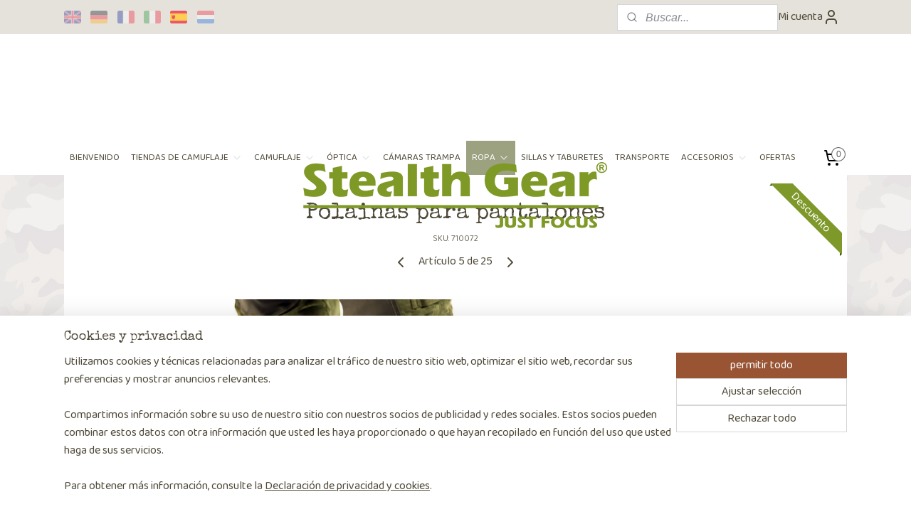

--- FILE ---
content_type: text/html; charset=UTF-8
request_url: https://www.stealth-gear.es/a-85076759/ropa-de-exterior/polainas-para-pantalones/
body_size: 21276
content:
<!DOCTYPE html>
<!--[if lt IE 7]>
<html lang="es"
      class="no-js lt-ie9 lt-ie8 lt-ie7 secure"> <![endif]-->
<!--[if IE 7]>
<html lang="es"
      class="no-js lt-ie9 lt-ie8 is-ie7 secure"> <![endif]-->
<!--[if IE 8]>
<html lang="es"
      class="no-js lt-ie9 is-ie8 secure"> <![endif]-->
<!--[if gt IE 8]><!-->
<html lang="es" class="no-js secure">
<!--<![endif]-->
<head prefix="og: http://ogp.me/ns#">
    <meta http-equiv="Content-Type" content="text/html; charset=UTF-8"/>

    <title>Polainas para pantalones | ROPA DE EXTERIOR | Stealth-Gear</title>
    <meta name="robots" content="noarchive"/>
    <meta name="robots" content="index,follow,noodp,noydir"/>
    
    <meta name="verify-v1" content="yOQkdYx0VdhmwBFPGAUwvy-6n1HGfHfj2y4KBI_Wl38"/>
        <meta name="google-site-verification" content="yOQkdYx0VdhmwBFPGAUwvy-6n1HGfHfj2y4KBI_Wl38"/>
    <meta name="viewport" content="width=device-width, initial-scale=1.0"/>
    <meta name="revisit-after" content="1 days"/>
    <meta name="generator" content="Mijnwebwinkel"/>
    <meta name="web_author" content="https://www.myonlinestore.com/"/>

    

    <meta property="og:site_name" content="Stealth-Gear"/>

        <meta property="og:title" content="Polainas para pantalones"/>
    <meta property="og:description" content="Polainas para pantalones Estas polainas Stealth Gear son ajustables en longitud: Cortas para botas de monta&amp;ntilde;a y m&amp;aacute;s largas para botas de goma, por ejemplo. Las Extreme Gaiters son ideales para muchos tipos de actividades al aire libre, como la fotograf&amp;iacute;a urbana y de naturaleza."/>
    <meta property="og:type" content="product"/>
    <meta property="og:image" content="https://cdn.myonlinestore.eu/16d2824b-b788-480a-be73-b4581d527592/image/cache/article/81828ac1079b6c8bbc18cb9f9f2ac77a2adc48b8.jpg"/>
        <meta property="og:image" content="https://cdn.myonlinestore.eu/16d2824b-b788-480a-be73-b4581d527592/image/cache/article/80cc09ea326dace69840c94c9962fc5af7399028.jpg"/>
        <meta property="og:image" content="https://cdn.myonlinestore.eu/16d2824b-b788-480a-be73-b4581d527592/image/cache/article/9c978831ffcc7871f272b1c0d2449ed161c5e071.jpg"/>
        <meta property="og:url" content="https://www.stealth-gear.es/a-85068095/ropa/polainas-para-pantalones/"/>

    <link rel="preload" as="style" href="https://static.myonlinestore.eu/assets/../js/fancybox/jquery.fancybox.css?20260119210819"
          onload="this.onload=null;this.rel='stylesheet'">
    <noscript>
        <link rel="stylesheet" href="https://static.myonlinestore.eu/assets/../js/fancybox/jquery.fancybox.css?20260119210819">
    </noscript>

    <link rel="stylesheet" type="text/css" href="https://asset.myonlinestore.eu/8cMBpxmEb3gRVbRftd1HxdV1WO6qlUv.css"/>

    <link rel="preload" as="style" href="https://static.myonlinestore.eu/assets/../fonts/fontawesome-6.4.2/css/fontawesome.min.css?20260119210819"
          onload="this.onload=null;this.rel='stylesheet'">
    <link rel="preload" as="style" href="https://static.myonlinestore.eu/assets/../fonts/fontawesome-6.4.2/css/solid.min.css?20260119210819"
          onload="this.onload=null;this.rel='stylesheet'">
    <link rel="preload" as="style" href="https://static.myonlinestore.eu/assets/../fonts/fontawesome-6.4.2/css/brands.min.css?20260119210819"
          onload="this.onload=null;this.rel='stylesheet'">
    <link rel="preload" as="style" href="https://static.myonlinestore.eu/assets/../fonts/fontawesome-6.4.2/css/v4-shims.min.css?20260119210819"
          onload="this.onload=null;this.rel='stylesheet'">
    <noscript>
        <link rel="stylesheet" href="https://static.myonlinestore.eu/assets/../fonts/font-awesome-4.1.0/css/font-awesome.4.1.0.min.css?20260119210819">
    </noscript>

    <link rel="preconnect" href="https://static.myonlinestore.eu/" crossorigin />
    <link rel="dns-prefetch" href="https://static.myonlinestore.eu/" />
    <link rel="preconnect" href="https://cdn.myonlinestore.eu" crossorigin />
    <link rel="dns-prefetch" href="https://cdn.myonlinestore.eu" />

    <script type="text/javascript" src="https://static.myonlinestore.eu/assets/../js/modernizr.js?20260119210819"></script>
        
    <link rel="canonical" href="https://www.stealth-gear.es/a-85068095/ropa/polainas-para-pantalones/"/>
    <link rel="icon" type="image/png" href="https://cdn.myonlinestore.eu/16d2824b-b788-480a-be73-b4581d527592/favicon-16x16.png?t=1768906879"
              sizes="16x16"/>
    <link rel="icon" type="image/png" href="https://cdn.myonlinestore.eu/16d2824b-b788-480a-be73-b4581d527592/favicon-32x32.png?t=1768906879"
              sizes="32x32"/>
    <link rel="icon" type="image/png" href="https://cdn.myonlinestore.eu/16d2824b-b788-480a-be73-b4581d527592/favicon-96x96.png?t=1768906879"
              sizes="96x96"/>
    <script>
        var _rollbarConfig = {
        accessToken: 'd57a2075769e4401ab611d78421f1c89',
        captureUncaught: false,
        captureUnhandledRejections: false,
        verbose: false,
        payload: {
            environment: 'prod',
            person: {
                id: 536708,
            },
            ignoredMessages: [
                'request aborted',
                'network error',
                'timeout'
            ]
        },
        reportLevel: 'error'
    };
    // Rollbar Snippet
    !function(r){var e={};function o(n){if(e[n])return e[n].exports;var t=e[n]={i:n,l:!1,exports:{}};return r[n].call(t.exports,t,t.exports,o),t.l=!0,t.exports}o.m=r,o.c=e,o.d=function(r,e,n){o.o(r,e)||Object.defineProperty(r,e,{enumerable:!0,get:n})},o.r=function(r){"undefined"!=typeof Symbol&&Symbol.toStringTag&&Object.defineProperty(r,Symbol.toStringTag,{value:"Module"}),Object.defineProperty(r,"__esModule",{value:!0})},o.t=function(r,e){if(1&e&&(r=o(r)),8&e)return r;if(4&e&&"object"==typeof r&&r&&r.__esModule)return r;var n=Object.create(null);if(o.r(n),Object.defineProperty(n,"default",{enumerable:!0,value:r}),2&e&&"string"!=typeof r)for(var t in r)o.d(n,t,function(e){return r[e]}.bind(null,t));return n},o.n=function(r){var e=r&&r.__esModule?function(){return r.default}:function(){return r};return o.d(e,"a",e),e},o.o=function(r,e){return Object.prototype.hasOwnProperty.call(r,e)},o.p="",o(o.s=0)}([function(r,e,o){var n=o(1),t=o(4);_rollbarConfig=_rollbarConfig||{},_rollbarConfig.rollbarJsUrl=_rollbarConfig.rollbarJsUrl||"https://cdnjs.cloudflare.com/ajax/libs/rollbar.js/2.14.4/rollbar.min.js",_rollbarConfig.async=void 0===_rollbarConfig.async||_rollbarConfig.async;var a=n.setupShim(window,_rollbarConfig),l=t(_rollbarConfig);window.rollbar=n.Rollbar,a.loadFull(window,document,!_rollbarConfig.async,_rollbarConfig,l)},function(r,e,o){var n=o(2);function t(r){return function(){try{return r.apply(this,arguments)}catch(r){try{console.error("[Rollbar]: Internal error",r)}catch(r){}}}}var a=0;function l(r,e){this.options=r,this._rollbarOldOnError=null;var o=a++;this.shimId=function(){return o},"undefined"!=typeof window&&window._rollbarShims&&(window._rollbarShims[o]={handler:e,messages:[]})}var i=o(3),s=function(r,e){return new l(r,e)},d=function(r){return new i(s,r)};function c(r){return t(function(){var e=Array.prototype.slice.call(arguments,0),o={shim:this,method:r,args:e,ts:new Date};window._rollbarShims[this.shimId()].messages.push(o)})}l.prototype.loadFull=function(r,e,o,n,a){var l=!1,i=e.createElement("script"),s=e.getElementsByTagName("script")[0],d=s.parentNode;i.crossOrigin="",i.src=n.rollbarJsUrl,o||(i.async=!0),i.onload=i.onreadystatechange=t(function(){if(!(l||this.readyState&&"loaded"!==this.readyState&&"complete"!==this.readyState)){i.onload=i.onreadystatechange=null;try{d.removeChild(i)}catch(r){}l=!0,function(){var e;if(void 0===r._rollbarDidLoad){e=new Error("rollbar.js did not load");for(var o,n,t,l,i=0;o=r._rollbarShims[i++];)for(o=o.messages||[];n=o.shift();)for(t=n.args||[],i=0;i<t.length;++i)if("function"==typeof(l=t[i])){l(e);break}}"function"==typeof a&&a(e)}()}}),d.insertBefore(i,s)},l.prototype.wrap=function(r,e,o){try{var n;if(n="function"==typeof e?e:function(){return e||{}},"function"!=typeof r)return r;if(r._isWrap)return r;if(!r._rollbar_wrapped&&(r._rollbar_wrapped=function(){o&&"function"==typeof o&&o.apply(this,arguments);try{return r.apply(this,arguments)}catch(o){var e=o;throw e&&("string"==typeof e&&(e=new String(e)),e._rollbarContext=n()||{},e._rollbarContext._wrappedSource=r.toString(),window._rollbarWrappedError=e),e}},r._rollbar_wrapped._isWrap=!0,r.hasOwnProperty))for(var t in r)r.hasOwnProperty(t)&&(r._rollbar_wrapped[t]=r[t]);return r._rollbar_wrapped}catch(e){return r}};for(var p="log,debug,info,warn,warning,error,critical,global,configure,handleUncaughtException,handleAnonymousErrors,handleUnhandledRejection,captureEvent,captureDomContentLoaded,captureLoad".split(","),u=0;u<p.length;++u)l.prototype[p[u]]=c(p[u]);r.exports={setupShim:function(r,e){if(r){var o=e.globalAlias||"Rollbar";if("object"==typeof r[o])return r[o];r._rollbarShims={},r._rollbarWrappedError=null;var a=new d(e);return t(function(){e.captureUncaught&&(a._rollbarOldOnError=r.onerror,n.captureUncaughtExceptions(r,a,!0),e.wrapGlobalEventHandlers&&n.wrapGlobals(r,a,!0)),e.captureUnhandledRejections&&n.captureUnhandledRejections(r,a,!0);var t=e.autoInstrument;return!1!==e.enabled&&(void 0===t||!0===t||"object"==typeof t&&t.network)&&r.addEventListener&&(r.addEventListener("load",a.captureLoad.bind(a)),r.addEventListener("DOMContentLoaded",a.captureDomContentLoaded.bind(a))),r[o]=a,a})()}},Rollbar:d}},function(r,e){function o(r,e,o){if(e.hasOwnProperty&&e.hasOwnProperty("addEventListener")){for(var n=e.addEventListener;n._rollbarOldAdd&&n.belongsToShim;)n=n._rollbarOldAdd;var t=function(e,o,t){n.call(this,e,r.wrap(o),t)};t._rollbarOldAdd=n,t.belongsToShim=o,e.addEventListener=t;for(var a=e.removeEventListener;a._rollbarOldRemove&&a.belongsToShim;)a=a._rollbarOldRemove;var l=function(r,e,o){a.call(this,r,e&&e._rollbar_wrapped||e,o)};l._rollbarOldRemove=a,l.belongsToShim=o,e.removeEventListener=l}}r.exports={captureUncaughtExceptions:function(r,e,o){if(r){var n;if("function"==typeof e._rollbarOldOnError)n=e._rollbarOldOnError;else if(r.onerror){for(n=r.onerror;n._rollbarOldOnError;)n=n._rollbarOldOnError;e._rollbarOldOnError=n}e.handleAnonymousErrors();var t=function(){var o=Array.prototype.slice.call(arguments,0);!function(r,e,o,n){r._rollbarWrappedError&&(n[4]||(n[4]=r._rollbarWrappedError),n[5]||(n[5]=r._rollbarWrappedError._rollbarContext),r._rollbarWrappedError=null);var t=e.handleUncaughtException.apply(e,n);o&&o.apply(r,n),"anonymous"===t&&(e.anonymousErrorsPending+=1)}(r,e,n,o)};o&&(t._rollbarOldOnError=n),r.onerror=t}},captureUnhandledRejections:function(r,e,o){if(r){"function"==typeof r._rollbarURH&&r._rollbarURH.belongsToShim&&r.removeEventListener("unhandledrejection",r._rollbarURH);var n=function(r){var o,n,t;try{o=r.reason}catch(r){o=void 0}try{n=r.promise}catch(r){n="[unhandledrejection] error getting `promise` from event"}try{t=r.detail,!o&&t&&(o=t.reason,n=t.promise)}catch(r){}o||(o="[unhandledrejection] error getting `reason` from event"),e&&e.handleUnhandledRejection&&e.handleUnhandledRejection(o,n)};n.belongsToShim=o,r._rollbarURH=n,r.addEventListener("unhandledrejection",n)}},wrapGlobals:function(r,e,n){if(r){var t,a,l="EventTarget,Window,Node,ApplicationCache,AudioTrackList,ChannelMergerNode,CryptoOperation,EventSource,FileReader,HTMLUnknownElement,IDBDatabase,IDBRequest,IDBTransaction,KeyOperation,MediaController,MessagePort,ModalWindow,Notification,SVGElementInstance,Screen,TextTrack,TextTrackCue,TextTrackList,WebSocket,WebSocketWorker,Worker,XMLHttpRequest,XMLHttpRequestEventTarget,XMLHttpRequestUpload".split(",");for(t=0;t<l.length;++t)r[a=l[t]]&&r[a].prototype&&o(e,r[a].prototype,n)}}}},function(r,e){function o(r,e){this.impl=r(e,this),this.options=e,function(r){for(var e=function(r){return function(){var e=Array.prototype.slice.call(arguments,0);if(this.impl[r])return this.impl[r].apply(this.impl,e)}},o="log,debug,info,warn,warning,error,critical,global,configure,handleUncaughtException,handleAnonymousErrors,handleUnhandledRejection,_createItem,wrap,loadFull,shimId,captureEvent,captureDomContentLoaded,captureLoad".split(","),n=0;n<o.length;n++)r[o[n]]=e(o[n])}(o.prototype)}o.prototype._swapAndProcessMessages=function(r,e){var o,n,t;for(this.impl=r(this.options);o=e.shift();)n=o.method,t=o.args,this[n]&&"function"==typeof this[n]&&("captureDomContentLoaded"===n||"captureLoad"===n?this[n].apply(this,[t[0],o.ts]):this[n].apply(this,t));return this},r.exports=o},function(r,e){r.exports=function(r){return function(e){if(!e&&!window._rollbarInitialized){for(var o,n,t=(r=r||{}).globalAlias||"Rollbar",a=window.rollbar,l=function(r){return new a(r)},i=0;o=window._rollbarShims[i++];)n||(n=o.handler),o.handler._swapAndProcessMessages(l,o.messages);window[t]=n,window._rollbarInitialized=!0}}}}]);
    // End Rollbar Snippet
    </script>
    <script defer type="text/javascript" src="https://static.myonlinestore.eu/assets/../js/jquery.min.js?20260119210819"></script><script defer type="text/javascript" src="https://static.myonlinestore.eu/assets/../js/mww/shop.js?20260119210819"></script><script defer type="text/javascript" src="https://static.myonlinestore.eu/assets/../js/mww/shop/category.js?20260119210819"></script><script defer type="text/javascript" src="https://static.myonlinestore.eu/assets/../js/fancybox/jquery.fancybox.pack.js?20260119210819"></script><script defer type="text/javascript" src="https://static.myonlinestore.eu/assets/../js/fancybox/jquery.fancybox-thumbs.js?20260119210819"></script><script defer type="text/javascript" src="https://static.myonlinestore.eu/assets/../js/mww/image.js?20260119210819"></script><script defer type="text/javascript" src="https://static.myonlinestore.eu/assets/../js/mww/shop/article.js?20260119210819"></script><script defer type="text/javascript" src="https://static.myonlinestore.eu/assets/../js/mww/product/product.js?20260119210819"></script><script defer type="text/javascript" src="https://static.myonlinestore.eu/assets/../js/mww/product/product.configurator.js?20260119210819"></script><script defer type="text/javascript"
                src="https://static.myonlinestore.eu/assets/../js/mww/product/product.configurator.validator.js?20260119210819"></script><script defer type="text/javascript" src="https://static.myonlinestore.eu/assets/../js/mww/product/product.main.js?20260119210819"></script><script defer type="text/javascript" src="https://static.myonlinestore.eu/assets/../js/mww/navigation.js?20260119210819"></script><script defer type="text/javascript" src="https://static.myonlinestore.eu/assets/../js/delay.js?20260119210819"></script><script defer type="text/javascript" src="https://static.myonlinestore.eu/assets/../js/mww/ajax.js?20260119210819"></script><script defer type="text/javascript" src="https://static.myonlinestore.eu/assets/../js/foundation/foundation.min.js?20260119210819"></script><script defer type="text/javascript" src="https://static.myonlinestore.eu/assets/../js/foundation/foundation/foundation.topbar.js?20260119210819"></script><script defer type="text/javascript" src="https://static.myonlinestore.eu/assets/../js/foundation/foundation/foundation.tooltip.js?20260119210819"></script><script defer type="text/javascript" src="https://static.myonlinestore.eu/assets/../js/mww/deferred.js?20260119210819"></script>
        <script src="https://static.myonlinestore.eu/assets/webpack/bootstrapper.ce10832e.js"></script>
    
    <script src="https://static.myonlinestore.eu/assets/webpack/vendor.85ea91e8.js" defer></script><script src="https://static.myonlinestore.eu/assets/webpack/main.c5872b2c.js" defer></script>
    
    <script src="https://static.myonlinestore.eu/assets/webpack/webcomponents.377dc92a.js" defer></script>
    
    <script src="https://static.myonlinestore.eu/assets/webpack/render.8395a26c.js" defer></script>

    <script>
        window.bootstrapper.add(new Strap('marketingScripts', []));
    </script>
        <script>
  window.dataLayer = window.dataLayer || [];

  function gtag() {
    dataLayer.push(arguments);
  }

    gtag(
    "consent",
    "default",
    {
      "ad_storage": "denied",
      "ad_user_data": "denied",
      "ad_personalization": "denied",
      "analytics_storage": "denied",
      "security_storage": "granted",
      "personalization_storage": "denied",
      "functionality_storage": "denied",
    }
  );

  gtag("js", new Date());
  gtag("config", 'G-HSRC51ENF9', { "groups": "myonlinestore" });gtag("config", 'G-S190SK64BH');</script>
<script async src="https://www.googletagmanager.com/gtag/js?id=G-HSRC51ENF9"></script>
        <script>
        
    </script>
        
<script>
    var marketingStrapId = 'marketingScripts'
    var marketingScripts = window.bootstrapper.use(marketingStrapId);

    if (marketingScripts === null) {
        marketingScripts = [];
    }

    
    window.bootstrapper.update(new Strap(marketingStrapId, marketingScripts));
</script>
    <noscript>
        <style>ul.products li {
                opacity: 1 !important;
            }</style>
    </noscript>

            <script>
                (function (w, d, s, l, i) {
            w[l] = w[l] || [];
            w[l].push({
                'gtm.start':
                    new Date().getTime(), event: 'gtm.js'
            });
            var f = d.getElementsByTagName(s)[0],
                j = d.createElement(s), dl = l != 'dataLayer' ? '&l=' + l : '';
            j.async = true;
            j.src =
                'https://www.googletagmanager.com/gtm.js?id=' + i + dl;
            f.parentNode.insertBefore(j, f);
        })(window, document, 'script', 'dataLayer', 'GTM-MSQ3L6L');
            </script>

</head>
<body    class="lang-es_ES layout-width-1100 oneColumn">

    <noscript>
                    <iframe src="https://www.googletagmanager.com/ns.html?id=GTM-MSQ3L6L" height="0" width="0"
                    style="display:none;visibility:hidden"></iframe>
            </noscript>


<header>
    <a tabindex="0" id="skip-link" class="button screen-reader-text" href="#content">saltar al contenido</a>
</header>


<div id="react_element__filter"></div>

<div class="site-container">
    <div class="inner-wrap">
                    <nav class="tab-bar mobile-navigation custom-topbar ">
    <section class="left-button" style="display: none;">
        <a class="mobile-nav-button"
           href="#" data-react-trigger="mobile-navigation-toggle">
                <div   
    aria-hidden role="img"
    class="icon icon--sf-menu
        "
    >
    <svg><use xlink:href="#sf-menu"></use></svg>
    </div>
&#160;
                <span>Menú</span>        </a>
    </section>
    <section class="title-section">
        <span class="title">Stealth-Gear</span>
    </section>
    <section class="right-button">

                                            <a href="javascript:void(0)" class="foldout-account">
                    <span class="profile-icon"
                          data-logged-in="false">    <div   
    aria-hidden role="img"
    class="icon icon--sf-user
        "
    >
    <svg><use xlink:href="#sf-user"></use></svg>
    </div>
</span>
                    <span class="profile-icon" data-logged-in="true"
                          style="display: none">    <div   
    aria-hidden role="img"
    class="icon icon--sf-user-check
        "
    >
    <svg><use xlink:href="#sf-user-check"></use></svg>
    </div>
</span>
                </a>
                                    
        <a href="/cart/" class="cart-icon hidden">
                <div   
    aria-hidden role="img"
    class="icon icon--sf-shopping-cart
        "
    >
    <svg><use xlink:href="#sf-shopping-cart"></use></svg>
    </div>
            <span class="cart-count" style="display: none"></span>
        </a>
    </section>
</nav>
        
        
        <div class="bg-container custom-css-container"             data-active-language="es"
            data-current-date="20-01-2026"
            data-category-id="unknown"
            data-article-id="63471767"
            data-article-category-id="7111100"
            data-article-name="Polainas para pantalones"
        >
            <noscript class="no-js-message">
                <div class="inner">
                    Javascript está deshabilitado.


Sin Javascript, no es posible realizar pedidos y una serie de características no está disponible.
                </div>
            </noscript>

            <div id="header">
                <div id="react_root"><!-- --></div>
                <div
                    class="header-bar-top">
                                                
<div class="row header-bar-inner" data-bar-position="top" data-options="sticky_on: [medium, large]; is_hover: true; scrolltop: true;" data-topbar>
    <section class="top-bar-section">
                                    <div class="module-container languageswitch align-left">
                        <script type="text/javascript">
      window.bootstrapper.add(new Strap('mobileNavigationLanguageSelection', {
          title: "Idiomas",
          items: [
                                                                      {
                  url: "https:\/\/www.stealth-gear.com\/a-85076759\/outdoor-clothing\/extreme-gaiters-for-trousers\/",
                  flag: "https:\/\/static.myonlinestore.eu\/assets\/bundles\/app\/images\/flags\/flag-gb.png?20260119210819",
                  label: "English",
                  current: false
              },                                                                                  {
                  url: "https:\/\/stealth-gear.de\/a-85076759\/outdoor-kleidung\/stealth-gear-gamaschen-gaiters\/",
                  flag: "https:\/\/static.myonlinestore.eu\/assets\/bundles\/app\/images\/flags\/flag-de.png?20260119210819",
                  label: "Deutsch",
                  current: false
              },                                                                                  {
                  url: "https:\/\/www.stealth-gear.fr\/a-85076759\/vetements-d-exterieur\/stealth-gear-guetres\/",
                  flag: "https:\/\/static.myonlinestore.eu\/assets\/bundles\/app\/images\/flags\/flag-fr.png?20260119210819",
                  label: "Fran\u00e7ais",
                  current: false
              },                                                                                  {
                  url: "https:\/\/www.stealth-gear.it\/a-85076759\/abbigliamento-outdoor\/ghette-per-pantaloni\/",
                  flag: "https:\/\/static.myonlinestore.eu\/assets\/bundles\/app\/images\/flags\/flag-it.png?20260119210819",
                  label: "Italiano",
                  current: false
              },                                                                                  {
                  url: "https:\/\/www.stealth-gear.es\/a-85076759\/ropa-de-exterior\/polainas-para-pantalones\/",
                  flag: "https:\/\/static.myonlinestore.eu\/assets\/bundles\/app\/images\/flags\/flag-es.png?20260119210819",
                  label: "Espa\u00f1ol",
                  current: true
              },                                                                                  {
                  url: "https:\/\/www.stealth-gear.nl\/a-85076759\/outdoor-kleding\/stealth-gear-beenkappen\/",
                  flag: "https:\/\/static.myonlinestore.eu\/assets\/bundles\/app\/images\/flags\/flag-nl.png?20260119210819",
                  label: "Nederlands",
                  current: false
              }                                    ]
      }));
    </script>
    <div class="language-selector">
                                    <div class="flags">
                                    
                                            <a href="https://www.stealth-gear.com/a-85076759/outdoor-clothing/extreme-gaiters-for-trousers/">
                            <img class="flag" src="https://static.myonlinestore.eu/assets/bundles/app/images/flags/flag-gb.png?20260119210819" alt="English"/>
                            <span>English</span>
                        </a>
                                                        
                                            <a href="https://stealth-gear.de/a-85076759/outdoor-kleidung/stealth-gear-gamaschen-gaiters/">
                            <img class="flag" src="https://static.myonlinestore.eu/assets/bundles/app/images/flags/flag-de.png?20260119210819" alt="Deutsch"/>
                            <span>Deutsch</span>
                        </a>
                                                        
                                            <a href="https://www.stealth-gear.fr/a-85076759/vetements-d-exterieur/stealth-gear-guetres/">
                            <img class="flag" src="https://static.myonlinestore.eu/assets/bundles/app/images/flags/flag-fr.png?20260119210819" alt="Français"/>
                            <span>Français</span>
                        </a>
                                                        
                                            <a href="https://www.stealth-gear.it/a-85076759/abbigliamento-outdoor/ghette-per-pantaloni/">
                            <img class="flag" src="https://static.myonlinestore.eu/assets/bundles/app/images/flags/flag-it.png?20260119210819" alt="Italiano"/>
                            <span>Italiano</span>
                        </a>
                                                        
                                            <strong class="active">
                            <img class="flag" src="https://static.myonlinestore.eu/assets/bundles/app/images/flags/flag-es.png?20260119210819" alt="Español"/>
                            <span>Español</span>
                        </strong>
                                                        
                                            <a href="https://www.stealth-gear.nl/a-85076759/outdoor-kleding/stealth-gear-beenkappen/">
                            <img class="flag" src="https://static.myonlinestore.eu/assets/bundles/app/images/flags/flag-nl.png?20260119210819" alt="Nederlands"/>
                            <span>Nederlands</span>
                        </a>
                                                </div>
            </div>

                </div>
                                                <div class="module-container search align-right2">
                    <div class="react_element__searchbox" 
    data-post-url="/search/" 
    data-search-phrase=""></div>

                </div>
                                                <div class="module-container myaccount align-right">
                    
<div class="module my-account-bar">
            <a href="javascript:void(0)" class="foldout-account">
            Mi cuenta     <div   
    aria-hidden role="img"
    class="icon icon--sf-user
        "
    >
    <svg><use xlink:href="#sf-user"></use></svg>
    </div>
        </a>
        <div class="saveforlater-counter-topbar" id="react_element__saveforlater-topbar-counter"
             data-show-counter=""></div>
        <div class="my-account-overlay"></div>
        <div class="hidden-account-details">
            <div class="invisible-hover-area">
                <div class="header">
                    <div class="header-text">Mi cuenta</div>
                    <div class="close-button">
                            <div   
    aria-hidden role="img"
    class="icon icon--close-button icon--sf-x
        "
            title="close-button"
    >
    <svg><use xlink:href="#sf-x"></use></svg>
    </div>
                    </div>
                </div>
                <div class="scrollable">
                    <h3 class="existing-customer">Iniciar sesión</h3>
                    <div class="form-group">
                        <form accept-charset="UTF-8" name=""
          method="post" action="/customer/login/?referer=/a-85076759/ropa-de-exterior/polainas-para-pantalones/" class="legacy" id="login_form">
                        <script>
    document.addEventListener("DOMContentLoaded", function () {
        Array.from(document.querySelectorAll("#login_form")).map(
            form => form.addEventListener("submit", function () {
                Array.from(document.querySelectorAll("#login")).map(button => button.disabled = true);
            })
        );
    });
</script>
                        
                        <div class="form-group        ">
    <label class="control-label required" for="customer_account_username">Dirección de correo electrónico</label><div class="control-group">
            <div class="control-container   no-errors    ">
                                <input type="email"
            id="customer_account_username" name="_username" required="required" class="default form-control" maxlength="100"
                                                    data-validator-range="0-0"
                />
                    </div>
                                </div>
</div>
    
                        <div class="form-group        ">
    <label class="control-label required" for="customer_account_password">clave</label><div class="control-group">
            <div class="control-container   no-errors    ">
                                <input type="password"
            id="customer_account_password" name="_password" required="required" class="default form-control" maxlength="64"
                                                    data-validator-range="0-0"
                />
                    </div>
                                </div>
</div>
    
                        <div class="form-row buttons">
                            <button type="submit" id="login" name="login" class="btn">
                                Iniciar sesión
                            </button>
                        </div>
                        <input type="hidden"
            id="_csrf_token" name="_csrf_token" class="form-control"
            value="a4135282ef76756a2d.UR6t7cKK-hPSmflB_nDHhAJdoQ8Czof1Fonzh-DlEu4.NmjUlbj4ql3j15YPtxij4lY16Ddnj_G3eNGU5baDWdYmUtffoOmsdafomg"                                         data-validator-range="0-0"
                />
        </form>
                    </div>
                    <a class="forgot-password-link" href="/customer/forgot-password/">¿Has olvidado la contraseña?</a>
                                            <hr/>
                        <h3 class="without-account">¿No tiene cuenta?</h3>
                        <p>
                            Con una cuenta, puede solicitar más rápido y usted tiene una descripción general de sus pedidos anteriores.
                        </p>
                        <a href="https://www.stealth-gear.es/customer/register/?referer=/a-85076759/ropa-de-exterior/polainas-para-pantalones/"
                           class="btn">Crear una cuenta</a>
                                    </div>
            </div>
        </div>
    </div>

                </div>
                        </section>
</div>

                                    </div>

                

        
                
            

<sf-header-image
    class="web-component"
    header-element-height="150px"
    align="center"
    store-name="Stealth-gear.com"
    store-url="https://www.stealth-gear.es/"
    background-image-url=""
    mobile-background-image-url=""
    logo-custom-width=""
    logo-custom-height=""
    page-column-width="1100"
    style="
        height: 150px;

        --background-color: #FFFFFF;
        --background-height: 150px;
        --background-aspect-ratio: 1;
        --scaling-background-aspect-ratio: 2.75;
        --mobile-background-height: 0px;
        --mobile-background-aspect-ratio: 1;
        --color: #4f4a39;
        --logo-custom-width: auto;
        --logo-custom-height: auto;
        --logo-aspect-ratio: 3.6666666666667
        ">
            <a href="https://www.stealth-gear.es/" slot="logo" style="max-height: 100%;">
            <img
                src="https://cdn.myonlinestore.eu/16d2824b-b788-480a-be73-b4581d527592/logo_large.png?t=1768906879"
                alt="Stealth-gear.com"
                style="
                    width: 550px;
                    height: 100%;
                    display: block;
                    max-height: 400px;
                    "
            />
        </a>
    </sf-header-image>
                <div class="header-bar-bottom sticky">
                                                
<div class="row header-bar-inner" data-bar-position="header" data-options="sticky_on: [medium, large]; is_hover: true; scrolltop: true;" data-topbar>
    <section class="top-bar-section">
                                    <nav class="module-container navigation  align-left">
                    <ul>
                            




<li class="">
            <a href="https://www.stealth-gear.es/" class="no_underline">
            BIENVENIDO
                    </a>

                                </li>
    

    


<li class="has-dropdown">
            <a href="https://www.stealth-gear.es/c-5474441/tiendas-de-camuflaje/" class="no_underline">
            TIENDAS DE CAMUFLAJE
                                                <div aria-hidden role="img" class="icon"><svg><use xlink:href="#sf-chevron-down"></use></svg></div>
                                    </a>

                                    <ul class="dropdown">
                        




<li class="">
            <a href="https://www.stealth-gear.es/c-6095674/accesorios-para-tiendas/" class="no_underline">
            ACCESORIOS PARA TIENDAS
                    </a>

                                </li>
                </ul>
                        </li>
    

    


<li class="has-dropdown">
            <a href="https://www.stealth-gear.es/c-6095809/camuflaje/" class="no_underline">
            CAMUFLAJE
                                                <div aria-hidden role="img" class="icon"><svg><use xlink:href="#sf-chevron-down"></use></svg></div>
                                    </a>

                                    <ul class="dropdown">
                        




<li class="">
            <a href="https://www.stealth-gear.es/c-5474463/redes-de-camuflaje/" class="no_underline">
            REDES DE CAMUFLAJE
                    </a>

                                </li>
    




<li class="">
            <a href="https://www.stealth-gear.es/c-6753908/ropa-de-camuflaje/" class="no_underline">
            ROPA DE CAMUFLAJE
                    </a>

                                </li>
                </ul>
                        </li>
    

    


<li class="has-dropdown">
            <a href="https://www.stealth-gear.es/c-6095815/optica/" class="no_underline">
            ÓPTICA
                                                <div aria-hidden role="img" class="icon"><svg><use xlink:href="#sf-chevron-down"></use></svg></div>
                                    </a>

                                    <ul class="dropdown">
                        




<li class="">
            <a href="https://www.stealth-gear.es/c-7342270/binoculares/" class="no_underline">
            BINOCULARES
                    </a>

                                </li>
    




<li class="">
            <a href="https://www.stealth-gear.es/c-7342273/telescopios/" class="no_underline">
            TELESCOPIOS
                    </a>

                                </li>
    




<li class="">
            <a href="https://www.stealth-gear.es/c-7342444/accesorios-para-optica/" class="no_underline">
            ACCESORIOS PARA ÓPTICA
                    </a>

                                </li>
                </ul>
                        </li>
    




<li class="">
            <a href="https://www.stealth-gear.es/c-7420954/camaras-trampa/" class="no_underline">
            CÁMARAS TRAMPA
                    </a>

                                </li>
    

    
    

<li class="has-dropdown active">
            <a href="https://www.stealth-gear.es/c-5474467/ropa/" class="no_underline">
            ROPA
                                                <div aria-hidden role="img" class="icon"><svg><use xlink:href="#sf-chevron-down"></use></svg></div>
                                    </a>

                                    <ul class="dropdown">
                        


    

<li class="active">
            <a href="https://www.stealth-gear.es/c-7111100/ropa-de-exterior/" class="no_underline">
            ROPA DE EXTERIOR
                    </a>

                                </li>
    




<li class="">
            <a href="https://www.stealth-gear.es/c-7111097/3d-ropa-de-camuflaje/" class="no_underline">
            3D ROPA DE CAMUFLAJE
                    </a>

                                </li>
                </ul>
                        </li>
    




<li class="">
            <a href="https://www.stealth-gear.es/c-7343071/sillas-y-taburetes/" class="no_underline">
            SILLAS Y TABURETES
                    </a>

                                </li>
    




<li class="">
            <a href="https://www.stealth-gear.es/c-7342261/transporte/" class="no_underline">
            TRANSPORTE
                    </a>

                                </li>
    

    


<li class="has-dropdown">
            <a href="https://www.stealth-gear.es/c-5474494/accesorios/" class="no_underline">
            ACCESORIOS
                                                <div aria-hidden role="img" class="icon"><svg><use xlink:href="#sf-chevron-down"></use></svg></div>
                                    </a>

                                    <ul class="dropdown">
                        




<li class="">
            <a href="https://www.stealth-gear.es/c-6095812/beanbags/" class="no_underline">
            BEANBAGS
                    </a>

                                </li>
    




<li class="">
            <a href="https://www.stealth-gear.es/c-6095554/proteccion/" class="no_underline">
            PROTECCIÓN
                    </a>

                                </li>
    




<li class="">
            <a href="https://www.stealth-gear.es/c-7619106/calefaccion-exterior/" class="no_underline">
            CALEFACCIÓN EXTERIOR
                    </a>

                                </li>
    




<li class="">
            <a href="https://www.stealth-gear.es/c-7710674/porta-flashcards/" class="no_underline">
            PORTA-FLASHCARDS
                    </a>

                                </li>
                </ul>
                        </li>
    




<li class="">
            <a href="https://www.stealth-gear.es/c-5475160/ofertas/" class="no_underline">
            OFERTAS
                    </a>

                                </li>

                    </ul>
                </nav>
                                                <div class="module-container cart align-right">
                    
<div class="header-cart module moduleCartCompact" data-ajax-cart-replace="true" data-productcount="0">
            <a href="/cart/?category_id=7111100" class="foldout-cart">
                <div   
    aria-hidden role="img"
    class="icon icon--sf-shopping-cart
        "
            title="Carro de compra"
    >
    <svg><use xlink:href="#sf-shopping-cart"></use></svg>
    </div>
            <span class="count">0</span>
        </a>
        <div class="hidden-cart-details">
            <div class="invisible-hover-area">
                <div data-mobile-cart-replace="true" class="cart-details">
                                            <div class="cart-summary">
                            No hay productos en el carro de compra.
                        </div>
                                    </div>

                            </div>
        </div>
    </div>

                </div>
                        </section>
</div>

                                    </div>
            </div>

            
            
            <div id="content" class="columncount-1">
                <div class="row">
                                                                <div class="columns large-14 medium-14 small-14" id="centercolumn">
    
    
                                    <script>
        window.bootstrapper.add(new Strap('product', {
            id: '63471767',
            name: 'Polainas para pantalones',
            value: '9.950000',
            currency: 'EUR'
        }));

        var marketingStrapId = 'marketingScripts'
        var marketingScripts = window.bootstrapper.use(marketingStrapId);

        if (marketingScripts === null) {
            marketingScripts = [];
        }

        marketingScripts.push({
            inline: `if (typeof window.fbq === 'function') {
                window.fbq('track', 'ViewContent', {
                    content_name: "Polainas para pantalones",
                    content_ids: ["63471767"],
                    content_type: "product"
                });
            }`,
        });

        window.bootstrapper.update(new Strap(marketingStrapId, marketingScripts));
    </script>
    <div id="react_element__product-events"><!-- --></div>

    <script type="application/ld+json">
        {"@context":"https:\/\/schema.org","@graph":[{"@type":"Product","sku":"710072","name":"Polainas para pantalones","description":"Polainas para pantalones\u0026nbsp;Estas polainas Stealth Gear son ajustables en longitud: Cortas para botas de monta\u0026ntilde;a y m\u0026aacute;s largas para botas de goma, por ejemplo. Las Extreme Gaiters son ideales para muchos tipos de actividades al aire libre, como la fotograf\u0026iacute;a urbana y de naturaleza.\u0026nbsp;Ventajas de hacer un pedido a nosotros\u2714\u0026nbsp;\u0026nbsp;Pedidos antes\u0026nbsp;de las 3\u0026nbsp;de la tarde, enviados\u0026nbsp;el mismo d\u0026iacute;a.\u2714\u0026nbsp;\u0026nbsp;Garant\u0026iacute;a de\u0026nbsp;2 a\u0026ntilde;os\u0026nbsp;en su escondite fotogr\u0026aacute;fico.\u2714\u0026nbsp;\u0026nbsp;Cambio\u0026nbsp;gratuito\u0026nbsp;en 30 d\u0026iacute;as.\u200b\u2714\u0026nbsp;\u0026nbsp;Compra y pago\u0026nbsp;seguros.\u200b\u2714\u0026nbsp;\u0026nbsp;14 d\u0026iacute;as\u0026nbsp;de derecho de devoluci\u0026oacute;n.\u200b\u2714\u0026nbsp;\u0026nbsp;Departamento propio\u0026nbsp;de repuestos y servicio t\u0026eacute;cnico.\u0026nbsp;Puntos positivos y negativos\u0026nbsp;De acuerdo con nuestro especialista en fotograf\u0026iacute;a+\u0026nbsp;Impermeable.+\u0026nbsp;100% Poli\u0026eacute;ster resistente.+\u0026nbsp;Ajustable en longitud.+\u0026nbsp;F\u0026aacute;cil de cerrar con velcro + cordones.+\u0026nbsp;Mantiene los pies y las piernas perfectamente secos.+\u0026nbsp;Fuerte correa met\u0026aacute;lica y ajustable bajo el pie.\u0026nbsp;Descripci\u0026oacute;n:C\u0026aacute;lido y confortableMientras caminas por la nieve o por bosques espesos, te mantendr\u0026aacute;s seco y abrigado gracias a las polainas ajustables en longitud. Sujetas alrededor de las botas y de las piernas mediante una correa, las Polainas Extreme protegen de ramas y espinas e impiden la entrada de barro y nieve por la parte superior de la bota. Las polainas son ideales para ir de excursi\u0026oacute;n con tu c\u0026aacute;mara por el campo mientras mantienes las piernas y los pies calientes y secos.Cubierta para la lluviaEn situaciones de emergencia, las Polainas Extreme tambi\u0026eacute;n pueden utilizarse como cubierta para la lluvia. Para ello, sujete la secci\u0026oacute;n del tobillo alrededor del extremo del objetivo. En la foto siguiente se muestra un ejemplo:Experiencias de nuestros especialistas+\u0026nbsp;F\u0026aacute;cil y c\u0026oacute;modo de llevar.+\u0026nbsp;Poli\u0026eacute;ster resistente pero flexible.+\u0026nbsp;Permanece perfectamente seco y abrigado.+\u0026nbsp;Tejido resistente que dura.\u0026nbsp;En Stealth Gear estaremos encantados de asesorarle personalmente. Si tiene alguna pregunta o necesita ayuda, p\u0026oacute;ngase en contacto con nosotros.Stealth Gear:\u0026nbsp;Su especialista en tiendas de art\u0026iacute;culos y accesorios fotogr\u0026aacute;ficos","offers":{"@type":"Offer","url":"https:\/\/www.stealth-gear.es\/a-85068095\/ropa\/polainas-para-pantalones\/","priceSpecification":{"@type":"PriceSpecification","priceCurrency":"EUR","price":"9.95","valueAddedTaxIncluded":true},"@id":"https:\/\/www.stealth-gear.es\/#\/schema\/Offer\/f120b277-096a-4f09-9532-81779311342d"},"image":{"@type":"ImageObject","url":"https:\/\/cdn.myonlinestore.eu\/16d2824b-b788-480a-be73-b4581d527592\/image\/cache\/article\/81828ac1079b6c8bbc18cb9f9f2ac77a2adc48b8.jpg","contentUrl":"https:\/\/cdn.myonlinestore.eu\/16d2824b-b788-480a-be73-b4581d527592\/image\/cache\/article\/81828ac1079b6c8bbc18cb9f9f2ac77a2adc48b8.jpg","@id":"https:\/\/cdn.myonlinestore.eu\/16d2824b-b788-480a-be73-b4581d527592\/image\/cache\/article\/81828ac1079b6c8bbc18cb9f9f2ac77a2adc48b8.jpg"},"@id":"https:\/\/www.stealth-gear.es\/#\/schema\/Product\/f120b277-096a-4f09-9532-81779311342d"}]}
    </script>
            <div class="article product-page classic">
            <span class="badge-container">
                    <a title="Polainas para pantalones" class="badge small">
                <p>Descuento</p>
            </a>
            </span>
            <h1 class="product-title">
        Polainas para pantalones    </h1>
            <span class="sku-container">
                    <small class="article_sku">SKU: <span class="sku">710072</span></small>
            </span>

        
<div class="prev_next-button">
                            <a href="/a-87657150/ropa-de-exterior/stealth-gear-fleece-2-forest-green-talla-xxxl/" title="Artículo anterior &#xA;(Stealth Gear Fleece 2 Forest Green, talla XXXL)" class="prev_next_article" accesskey="p"><div   
    aria-hidden role="img"
    class="icon icon--sf-chevron-left
        "
            title="{{ language.getText(&#039;previous_article&#039;) }} &amp;#xA;({{ buttons.left.title|raw }})"
    ><svg><use xlink:href="#sf-chevron-left"></use></svg></div></a>        <span>Artículo 5 de 25</span>
            <a href="/a-95901056/ropa-de-exterior/stealth-gear-thermo-underwear-trousers-size-m/" title="Próximo artículo &#xA;(Stealth Gear Thermo underwear Trousers Size M.)" class="prev_next_article" accesskey="n"><div   
    aria-hidden role="img"
    class="icon icon--sf-chevron-right
        "
            title="{{ language.getText(&#039;next_article&#039;) }} &amp;#xA;({{ buttons.right.title|raw }})"
    ><svg><use xlink:href="#sf-chevron-right"></use></svg></div></a>    
    </div>

        <div class="clearfix"></div>

        <div class="row top-container">
                            <div class="left">
            
                            <div class="images">
                                    <div class="large">
                        

<a href="https://cdn.myonlinestore.eu/16d2824b-b788-480a-be73-b4581d527592/image/cache/full/81828ac1079b6c8bbc18cb9f9f2ac77a2adc48b8.jpg?20260119210819"
    class="fancybox"
    data-fancybox-type="image"
    data-thumbnail="https://cdn.myonlinestore.eu/16d2824b-b788-480a-be73-b4581d527592/image/cache/full/81828ac1079b6c8bbc18cb9f9f2ac77a2adc48b8.jpg?20260119210819"
    rel="fancybox-thumb" title="Polainas para pantalones"
    id="afbeelding1"
    >
                        <img src="https://cdn.myonlinestore.eu/16d2824b-b788-480a-be73-b4581d527592/image/cache/full/81828ac1079b6c8bbc18cb9f9f2ac77a2adc48b8.jpg?20260119210819" alt="Polainas&#x20;para&#x20;pantalones" />
            </a>
                    </div>
                            </div>
                    <ul class="thumbs">
                                                    <li>
                                                

<a href="https://cdn.myonlinestore.eu/16d2824b-b788-480a-be73-b4581d527592/image/cache/full/80cc09ea326dace69840c94c9962fc5af7399028.jpg?20260119210819"
    class="fancybox"
    data-fancybox-type="image"
    data-thumbnail="https://cdn.myonlinestore.eu/16d2824b-b788-480a-be73-b4581d527592/image/cache/article/80cc09ea326dace69840c94c9962fc5af7399028.jpg?20260119210819"
    rel="fancybox-thumb" title="Polainas para pantalones"
    id="afbeelding2"
    >
                        <img src="https://cdn.myonlinestore.eu/16d2824b-b788-480a-be73-b4581d527592/image/cache/article/80cc09ea326dace69840c94c9962fc5af7399028.jpg?20260119210819" alt="Polainas&#x20;para&#x20;pantalones" />
            </a>
                    </li>
                                    <li>
                                                

<a href="https://cdn.myonlinestore.eu/16d2824b-b788-480a-be73-b4581d527592/image/cache/full/9c978831ffcc7871f272b1c0d2449ed161c5e071.jpg?20260119210819"
    class="fancybox"
    data-fancybox-type="image"
    data-thumbnail="https://cdn.myonlinestore.eu/16d2824b-b788-480a-be73-b4581d527592/image/cache/article/9c978831ffcc7871f272b1c0d2449ed161c5e071.jpg?20260119210819"
    rel="fancybox-thumb" title="Polainas para pantalones"
    id="afbeelding3"
    >
                        <img src="https://cdn.myonlinestore.eu/16d2824b-b788-480a-be73-b4581d527592/image/cache/article/9c978831ffcc7871f272b1c0d2449ed161c5e071.jpg?20260119210819" alt="Polainas&#x20;para&#x20;pantalones" />
            </a>
                    </li>
                                    <li>
                                                

<a href="https://cdn.myonlinestore.eu/16d2824b-b788-480a-be73-b4581d527592/image/cache/full/b12e9d7b45d6f58590ae62438fd6a312918fa104.jpg?20260119210819"
    class="fancybox"
    data-fancybox-type="image"
    data-thumbnail="https://cdn.myonlinestore.eu/16d2824b-b788-480a-be73-b4581d527592/image/cache/article/b12e9d7b45d6f58590ae62438fd6a312918fa104.jpg?20260119210819"
    rel="fancybox-thumb" title="Polainas para pantalones"
    id="afbeelding4"
    >
                        <img src="https://cdn.myonlinestore.eu/16d2824b-b788-480a-be73-b4581d527592/image/cache/article/b12e9d7b45d6f58590ae62438fd6a312918fa104.jpg?20260119210819" alt="Polainas&#x20;para&#x20;pantalones" />
            </a>
                    </li>
                
                                            </ul>
        
                            </div>
            
                                        <div class="right">
                    <div class="product-options columns">
                        
<div class="js-enable-after-load disabled">
    <div class="article-options" data-article-element="options">
        <div class="row">
            <div class="large-14 columns price-container">
                

    
    <span class="pricetag">
                    <span class="regular">
                    € 9,<sup>95</sup>

            </span>
            </span>

                                                    <small>
                        (incluido                        IVA)
                    </small>
                                            </div>
        </div>

                            
            <form accept-charset="UTF-8" name="add_to_cart"
          method="post" action="" class="legacy" data-optionlist-url="https://www.stealth-gear.es/article/select-articlelist-option/" id="addToCartForm">
            <div class="form-group        ">
    <div class="control-group">
            <div class="control-container   no-errors    ">
                                            </div>
                                </div>
</div>
    
            <input type="hidden"
            id="add_to_cart_category_article_id" name="add_to_cart[category_article_id]" class="form-control"
            value="85076759"                                         data-validator-range="0-0"
                />
        <input type="hidden"
            id="add_to_cart__token" name="add_to_cart[_token]" class="form-control"
            value="a2890.hLmtfc9rSV7DxhWsAI6b540u2PsD7mZ4ve1g_-_XU-I.893sOZ0qPTSij2SVSsHskMxHrb80ni4e0qYJmZuZOZfIip0ihSkfLLeXIQ"                                         data-validator-range="0-0"
                />
        
            <div class="stockinfo">
                            </div>
                                            <div class="form-group">
    <div class="control-group">
                                        <div class="control-container prefix" data-prefix="Cantidad">
                <select name="amount" class="form-control">
                                                                                                                                <option value="1">1</option>
                                            <option value="2">2</option>
                                            <option value="3">3</option>
                                            <option value="4">4</option>
                                            <option value="5">5</option>
                                            <option value="6">6</option>
                                            <option value="7">7</option>
                                            <option value="8">8</option>
                                            <option value="9">9</option>
                                            <option value="10">10</option>
                                    </select>
            </div>
            </div>
    </div>

                                    <input type="hidden" name="ajax_cart" value="true" class="has_ajax_cart"/>
                                <button type="submit" data-testid="add-to-cart-button-enabled" name="add" class="btn buy-button" onclick="if (window.addToCart) window.addToCart({ value: '9.950000', currency: 'EUR' });">Añadir al carro de la compra</button>
                        </form>
        
        
    </div>
</div>
                        <div class="save-button-detail" id="react_element__saveforlater-detail-button" data-product-id="f120b277-096a-4f09-9532-81779311342d" data-product-name="Polainas para pantalones" data-analytics-id="63471767" data-value="9.950000" data-currency="EUR"></div>
                    </div>
                </div>
                    </div>

            <a href="/c-7111100/ropa-de-exterior/" onclick="if(window.gotoCategoryFromHistory) {window.gotoCategoryFromHistory(this.href); void(0)}" class="btn tiny">
        Información general
   </a>


                    <ul class="product-tabs" style="display: none">
            <li class="active">
                <a href="#" data-tab-id="description">Descripción</a>
            </li>
                            <li>
                    <a href="#" data-tab-id="specs">Especificaciones</a>
                </li>
                    </ul>
    
        <div class="product-tab row description" data-tab-content="description">
            <div class="rte_content fullwidth">
                                    <p><strong>Polainas para pantalones&nbsp;</strong><br>Estas polainas Stealth Gear son ajustables en longitud: Cortas para botas de monta&ntilde;a y m&aacute;s largas para botas de goma, por ejemplo. Las Extreme Gaiters son ideales para muchos tipos de actividades al aire libre, como la fotograf&iacute;a urbana y de naturaleza.<br>&nbsp;</p><h2><span style="font-family:tahoma,geneva,sans-serif">Ventajas de hacer un pedido a nosotros</span></h2><p><span style="color:rgb(126, 182, 26)"><strong>&#10004;</strong></span>&nbsp;&nbsp;Pedidos antes&nbsp;<strong><span style="color:rgb(126, 182, 26)">de las 3</span></strong>&nbsp;de la tarde, enviados&nbsp;<strong><span style="color:rgb(126, 182, 26)">el mismo d&iacute;a</span></strong>.</p><p><span style="color:rgb(126, 182, 26)"><strong>&#10004;</strong></span>&nbsp;&nbsp;Garant&iacute;a de&nbsp;<strong><span style="color:rgb(126, 182, 26)">2 a&ntilde;os</span></strong>&nbsp;en su escondite fotogr&aacute;fico.</p><p><span style="color:rgb(126, 182, 26)"><strong>&#10004;</strong></span>&nbsp;&nbsp;Cambio&nbsp;<strong><span style="color:rgb(126, 182, 26)">gratuito</span></strong>&nbsp;en 30 d&iacute;as.</p><p><a title="Meer informatie over retourneren" style="box-sizing: border-box; line-height: inherit; max-width: 100%;" href="https://www.coolblue.nl/klantenservice/retourneren-en-ruilen">&#8203;</a><span style="color:rgb(126, 182, 26)"><strong>&#10004;</strong></span><strong>&nbsp;&nbsp;</strong>Compra y pago&nbsp;<strong><span style="color:rgb(126, 182, 26)">seguros</span></strong>.</p><p><a title="Meer informatie over retourneren" style="box-sizing: border-box; line-height: inherit; max-width: 100%;" href="https://www.coolblue.nl/klantenservice/retourneren-en-ruilen">&#8203;</a><span style="color:rgb(126, 182, 26)"><strong>&#10004;</strong></span>&nbsp;&nbsp;<strong><span style="color:rgb(126, 182, 26)">14 d&iacute;as</span></strong>&nbsp;de derecho de devoluci&oacute;n.</p><p><a title="Meer informatie over retourneren" style="box-sizing: border-box; line-height: inherit; max-width: 100%;" href="https://www.coolblue.nl/klantenservice/retourneren-en-ruilen">&#8203;</a><span style="color:rgb(126, 182, 26)"><strong>&#10004;</strong></span>&nbsp;&nbsp;<strong><span style="color:rgb(126, 182, 26)">Departamento propio</span></strong>&nbsp;de repuestos y servicio t&eacute;cnico.<br>&nbsp;</p><h2><span style="font-family:tahoma,geneva,sans-serif">Puntos positivos y negativos&nbsp;</span></h2><h3><span style="color:rgb(105, 105, 105)"><span style="font-family:tahoma,geneva,sans-serif">De acuerdo con nuestro especialista en fotograf&iacute;a</span></span></h3><p><strong><span style="color:rgb(126, 182, 26)"><span style="font-size:large">+</span>&nbsp;</span></strong>Impermeable.</p><p><strong><span style="color:rgb(126, 182, 26)"><span style="font-size:large">+</span>&nbsp;</span></strong>100% Poli&eacute;ster resistente.</p><p><strong><span style="color:rgb(126, 182, 26)"><span style="font-size:large">+</span>&nbsp;</span></strong>Ajustable en longitud.</p><p><strong><span style="color:rgb(126, 182, 26)"><span style="font-size:large">+</span>&nbsp;</span></strong>F&aacute;cil de cerrar con velcro + cordones.</p><p><strong><span style="color:rgb(126, 182, 26)"><span style="font-size:large">+</span>&nbsp;</span></strong>Mantiene los pies y las piernas perfectamente secos.</p><p><strong><span style="color:rgb(126, 182, 26)"><span style="font-size:large">+</span>&nbsp;</span></strong>Fuerte correa met&aacute;lica y ajustable bajo el pie.<br>&nbsp;</p><h2><span style="font-family:tahoma,geneva,sans-serif">Descripci&oacute;n:</span></h2><h3><span style="font-family:tahoma,geneva,sans-serif">C&aacute;lido y confortable</span></h3><p>Mientras caminas por la nieve o por bosques espesos, te mantendr&aacute;s seco y abrigado gracias a las polainas ajustables en longitud. Sujetas alrededor de las botas y de las piernas mediante una correa, las Polainas Extreme protegen de ramas y espinas e impiden la entrada de barro y nieve por la parte superior de la bota. Las polainas son ideales para ir de excursi&oacute;n con tu c&aacute;mara por el campo mientras mantienes las piernas y los pies calientes y secos.</p><h3><span style="font-family:tahoma,geneva,sans-serif">Cubierta para la lluvia</span></h3><p>En situaciones de emergencia, las Polainas Extreme tambi&eacute;n pueden utilizarse como cubierta para la lluvia. Para ello, sujete la secci&oacute;n del tobillo alrededor del extremo del objetivo. En la foto siguiente se muestra un ejemplo:<br><img alt="" width="950" height="285" src="https://cdn.myonlinestore.eu/16d2824b-b788-480a-be73-b4581d527592/images/SGG_710072_06.jpg" style="border-style:solid; border-width:0px"></p><h3><span style="font-family:tahoma,geneva,sans-serif">Experiencias de nuestros especialistas</span></h3><p><strong><span style="color:rgb(126, 182, 26)"><span style="font-size:large">+</span>&nbsp;</span></strong>F&aacute;cil y c&oacute;modo de llevar.</p><p><strong><span style="color:rgb(126, 182, 26)"><span style="font-size:large">+</span>&nbsp;</span></strong>Poli&eacute;ster resistente pero flexible.</p><p><strong><span style="color:rgb(126, 182, 26)"><span style="font-size:large">+</span>&nbsp;</span></strong>Permanece perfectamente seco y abrigado.</p><p><strong><span style="color:rgb(126, 182, 26)"><span style="font-size:large">+</span>&nbsp;</span></strong>Tejido resistente que dura.</p><p>&nbsp;</p><p>En Stealth Gear estaremos encantados de asesorarle personalmente. Si tiene alguna pregunta o necesita ayuda, p&oacute;ngase en contacto con nosotros.</p><h2><span style="font-family:tahoma,geneva,sans-serif"><strong>Stealth Gear:&nbsp;</strong></span><strong><span style="font-family:tahoma,geneva,sans-serif">Su especialista en tiendas de art&iacute;culos y accesorios fotogr&aacute;ficos</span></strong></h2>
                            </div>
                    </div>
                    <div class="product-tab" data-tab-content="specs">
                <div class="article-specs" style="display: none">
                    <div class="inner">
                            <table class="article-specs" data-article-element="specs">
            </table>
                    </div>
                </div>
            </div>
            </div>

            
    <div class="related-articles bottom">
        <h3>productos relacionados</h3>
        <ul class="products flexbox">
                                                <li id="article_61663487"><span class="row-top"><a href="https://cdn.myonlinestore.eu/16d2824b-b788-480a-be73-b4581d527592/image/cache/full/1c0e7e45b47208bc84245456c377b347df39aabd.jpg?20260119210819" class="fancybox zoom" rel="overview"
           title="Stealth Gear Funda para lluvia 100"
           data-product-url="https://www.stealth-gear.es/a-61663487/proteccion/stealth-gear-funda-para-lluvia-100/"><div   
    aria-hidden role="img"
    class="icon icon--sf-zoom-in
        "
            title="zoom-in"
    ><svg><use xlink:href="#sf-zoom-in"></use></svg></div></a><a href="https://www.stealth-gear.es/a-61663487/proteccion/stealth-gear-funda-para-lluvia-100/" class="image" title="Stealth Gear Funda para lluvia 100"
           style="background-image: url(https://cdn.myonlinestore.eu/16d2824b-b788-480a-be73-b4581d527592/image/cache/article/1c0e7e45b47208bc84245456c377b347df39aabd.jpg?20260119210819);"><img src="https://cdn.myonlinestore.eu/16d2824b-b788-480a-be73-b4581d527592/image/cache/article/1c0e7e45b47208bc84245456c377b347df39aabd.jpg?20260119210819" alt="Stealth Gear Funda para lluvia 100" /></a></span><span class="row-bottom"><div class="info"><a href="https://www.stealth-gear.es/a-61663487/proteccion/stealth-gear-funda-para-lluvia-100/" class="title">Stealth Gear Funda para lluvia 100</a><p class="desc">
                        Stealth Gear Funda para lluvia 100
        </p><div class="right"><span class="pricetag"><span class="regular">
                    € 34,<sup>99</sup></span></span><div class="product-overview-buttons "><div class="order-button"><a class="order btn" href="https://www.stealth-gear.es/a-61663487/proteccion/stealth-gear-funda-para-lluvia-100/"
                    title="Stealth Gear Funda para lluvia 100 pedir">Pedir</a></div></div></div></div></span></li>                                                                <li id="article_61582516" class="has-badge"><span class="row-top"><a href="https://www.stealth-gear.es/a-61582516/ropa/extreme-photographers-cap/" title="Extreme Photographers Cap"
           class="badge small reduce-fontsize"><p>Descuento !</p></a><a href="https://cdn.myonlinestore.eu/16d2824b-b788-480a-be73-b4581d527592/image/cache/full/f203873ac77b0a38972a53b51edc9c641ba0dfd6.jpg?20260119210819" class="fancybox zoom" rel="overview"
           title="Extreme Photographers Cap"
           data-product-url="https://www.stealth-gear.es/a-61582516/ropa/extreme-photographers-cap/"><div   
    aria-hidden role="img"
    class="icon icon--sf-zoom-in
        "
            title="zoom-in"
    ><svg><use xlink:href="#sf-zoom-in"></use></svg></div></a><a href="https://www.stealth-gear.es/a-61582516/ropa/extreme-photographers-cap/" class="image" title="Extreme Photographers Cap"
           style="background-image: url(https://cdn.myonlinestore.eu/16d2824b-b788-480a-be73-b4581d527592/image/cache/article/f203873ac77b0a38972a53b51edc9c641ba0dfd6.jpg?20260119210819);"><img src="https://cdn.myonlinestore.eu/16d2824b-b788-480a-be73-b4581d527592/image/cache/article/f203873ac77b0a38972a53b51edc9c641ba0dfd6.jpg?20260119210819" alt="Extreme Photographers Cap" /></a></span><span class="row-bottom"><div class="info"><a href="https://www.stealth-gear.es/a-61582516/ropa/extreme-photographers-cap/" class="title">Extreme Photographers Cap</a><p class="desc">
                        Extreme Photographers Cap, Stealth Gear
        </p><div class="right"><span class="pricetag"><span class="regular">
                    € 4,<sup>99</sup></span></span><div class="product-overview-buttons "><div class="order-button"><a class="order btn" href="https://www.stealth-gear.es/a-61582516/ropa/extreme-photographers-cap/"
                    title="Extreme Photographers Cap pedir">Pedir</a></div></div></div></div></span></li>                                    </ul>
    </div>
    
            
    </div>
                                    </div>
            </div>
        </div>

                    <div id="footer" class="custom-css-container"             data-active-language="es"
            data-current-date="20-01-2026"
            data-category-id="unknown"
            data-article-id="63471767"
            data-article-category-id="7111100"
            data-article-name="Polainas para pantalones"
        >
                    <div class="pane paneFooter">
        <div class="inner">
            <ul>
                                                        <li><div class="block textarea  textAlignLeft ">
            <h3>Webshop</h3>
    
            <p><a target="_blank" style="text-decoration-line: none;" href="https://www.stealth-gear.com/c-5432851/privacy-statement/">Privacy Statement</a><br><a target="_blank" style="text-decoration-line: none;" href="https://www.stealth-gear.com/c-5432852/terms-and-conditions/">Terms and conditions</a><br><a target="_blank" style="text-decoration-line: none;" href="https://www.stealth-gear.es/c-5432854/pedido-y-pago/">Pedido y pago</a><br><a target="_blank" style="text-decoration-line: none;" href="https://www.stealth-gear.es/c-5432855/envio/">Env&iacute;o</a><br><a target="_blank" style="text-decoration-line:none;" href="https://www.stealth-gear.es/c-5432857/devolucion/">Devoluci&oacute;n</a><br><br><img alt="" width="134" height="22" src="https://cdn.myonlinestore.eu/9440b595-6be1-11e9-a722-44a8421b9960/images/Schuiltent.nl-betalen.png" style="border-style:solid; border-width:0px"></p><h3>&nbsp;</h3><h3>Sociale media</h3><p><a target="_blank" href="https://www.instagram.com/buteophotogear/"><img alt="" width="50" height="50" src="https://cdn.myonlinestore.eu/9444da4f-6be1-11e9-a722-44a8421b9960/images/Buteo%20Photo%20Gear%20instagram.png" style="border-style:solid; border-width:0px"></a></p>
    </div>
</li>
                                                        <li><div class="block textarea  textAlignLeft ">
            <h3>About us</h3>
    
            <p><a style="text-decoration-line:none;" href="https://www.stealth-gear.com/c-5432853/about-us/">About us</a><br><a target="_blank" style="text-decoration-line:none;" href="https://www.stealth-gear.es/c-6095818/contacto/">Contacto</a><br><a target="_blank" style="text-decoration-line:none;" href="https://www.stealth-gear.com/c-7225152/resellerss/">Resellers</a></p>
    </div>
</li>
                                                        <li><div class="block textarea  textAlignLeft ">
            <h3>Contact</h3>
    
            <p>Stealth Gear&reg;<br>Part of Benel B.V.<br>Buitenvaart 1127a<br>7905 SE Hoogeveen<br>The Netherlands<br>0031 528234828<br><a style="text-decoration-line: none;" target="_blank" href="https://www.stealth-gear.es/c-6095818/contacto/">Contacto</a></p><p>&nbsp;</p><h3>Personas de contacto</h3><p>Patrick Palmen</p>
    </div>
</li>
                                                        <li>
<div class="block block-newsletter">
    <h3>Boletín</h3>

    <div class="intro-text">
        ¡Suscríbete y recibe consejos y trucos, noticias y descuentos!
    </div>

    <a href="https://www.stealth-gear.es/newsletter/" class="btn">Suscribirse</a>
</div>
</li>
                                                        <li><div class="module moduleFeedbackcompany">
    <div id="tfcwidget"><!-- --></div>
    <script>
        document.addEventListener("DOMContentLoaded", function () {
            var elem = document.getElementById('tfcwidget');

            if (elem) {
                var widget = document.createElement("iframe");

                widget.id = 'tfcwidget';
                widget.scrolling = 'no';
                widget.width = '200';
                widget.height = '107';
                widget.frameBorder = '0';
                widget.style = 'display:block;';
                widget.src = 'https://beoordelingen.feedbackcompany.nl/samenvoordeel/scripts/flexreview/getreview.cfm?wt=12&ws=16869&wbc=FFFFFF&wtbc=FFFFFF&wtbr=&wtc=4f4a39&wlc=4f4a39&wrc=4f4a39&wttc=4f4a39&nor=1&ww=200&wctc=4f4a39&wntc=4f4a39&wbbc=&wttbc=333740&wttsz=16&wtxsz=12&wttf=arial&wtxf=arial';

                elem.append(widget);
            }
        });
    </script>
</div>
</li>
                            </ul>
        </div>
    </div>

            </div>
                <div id="mwwFooter">
            <div class="row mwwFooter">
                <div class="columns small-14">
                                                                                                                                                © 2020 - 2026 Stealth-Gear
                        | <a href="https://www.stealth-gear.es/sitemap/" class="footer">sitemap</a>
                        | <a href="https://www.stealth-gear.es/rss/" class="footer" target="_blank">rss</a>
                                                    | <a href="https://www.myonlinestore.com/launch-your-online-store-today?utm_medium=referral&amp;utm_source=ecommerce_website&amp;utm_campaign=myonlinestore_shops_pro_es" class="footer" target="_blank">ecommerce software</a>
    -
    powered by <a href="https://www.myonlinestore.com/?utm_medium=referral&amp;utm_source=ecommerce_website&amp;utm_campaign=myonlinestore_shops_pro_es" class="footer" target="_blank">MyOnlineStore</a>                                                            </div>
            </div>
        </div>
    </div>
</div>

<script>
    window.bootstrapper.add(new Strap('storeNotifications', {
        notifications: [],
    }));

    var storeLocales = [
                'nl_NL',
                'en_GB',
                'de_DE',
                'fr_FR',
                'es_ES',
                'it_IT',
                'pl_PL',
            ];
    window.bootstrapper.add(new Strap('storeLocales', storeLocales));

    window.bootstrapper.add(new Strap('consentBannerSettings', {"enabled":true,"privacyStatementPageId":5432851,"privacyStatementPageUrl":"https://www.stealth-gear.es/c-5432851/privacy/","updatedAt":"2024-02-29T11:31:41+01:00","updatedAtTimestamp":1709202701,"consentTypes":{"required":{"enabled":true,"title":"Necesario","text":"Cookies y técnicas necesarias para que el sitio web sea utilizable, como recordar su carrito de compras, pago seguro y acceso a áreas seguras del sitio web. Sin estas cookies el sitio web no puede funcionar correctamente."},"analytical":{"enabled":true,"title":"Estadísticas","text":"Cookies y técnicas que recopilan datos de forma anónima e informan sobre el uso del sitio web, para que el sitio web pueda optimizarse."},"functional":{"enabled":false,"title":"Funcional","text":"Cookies y técnicas que ayudan a agregar funcionalidades opcionales al sitio web, como opciones de chat, recopilación de comentarios y otras funciones de terceros."},"marketing":{"enabled":true,"title":"Marketing","text":"Cookies y técnicas que se utilizan para mostrar a los visitantes anuncios personalizados y relevantes basados ​​en páginas visitadas anteriormente y para analizar la eficacia de las campañas publicitarias."},"personalization":{"enabled":false,"title":"Personalización","text":"Cookies y técnicas para adaptar el diseño y contenido del sitio web a usted, como el idioma o el diseño del sitio web."}},"labels":{"banner":{"title":"Cookies y privacidad","text":"Utilizamos cookies y técnicas relacionadas para analizar el tráfico de nuestro sitio web, optimizar el sitio web, recordar sus preferencias y mostrar anuncios relevantes.\n\nCompartimos información sobre su uso de nuestro sitio con nuestros socios de publicidad y redes sociales. Estos socios pueden combinar estos datos con otra información que usted les haya proporcionado o que hayan recopilado en función del uso que usted haga de sus servicios."},"modal":{"title":"Configuración de cookies y privacidad","text":"Utilizamos cookies y técnicas relacionadas para analizar el tráfico de nuestro sitio web, optimizar el sitio web, recordar sus preferencias y mostrar anuncios relevantes.\n\nCompartimos información sobre su uso de nuestro sitio con nuestros socios de publicidad y redes sociales. Estos socios pueden combinar estos datos con otra información que usted les haya proporcionado o que hayan recopilado en función del uso que usted haga de sus servicios."},"button":{"title":"Configuración de cookies y privacidad","text":"button_text"}}}));
    window.bootstrapper.add(new Strap('store', {"availableBusinessModels":"B2C","currency":"EUR","currencyDisplayLocale":"nl_NL","discountApplicable":true,"googleTrackingType":"gtag","id":"536708","locale":"es_ES","loginRequired":true,"roles":[],"storeName":"Stealth-gear.com","uuid":"16d2824b-b788-480a-be73-b4581d527592"}));
    window.bootstrapper.add(new Strap('merchant', { isMerchant: false }));
    window.bootstrapper.add(new Strap('customer', { authorized: false }));

    window.bootstrapper.add(new Strap('layout', {"hideCurrencyValuta":false}));
    window.bootstrapper.add(new Strap('store_layout', { width: 1100 }));
    window.bootstrapper.add(new Strap('theme', {"button_border_radius":0,"button_inactive_background_color":"EFE7DF","divider_border_color":"FFFFFF","border_radius":0,"ugly_shadows":false,"flexbox_image_size":"contain","block_background_centercolumn":"FFFFFF","cta_color":"7E982A","hyperlink_color":"4f4a39","general_link_hover_color":"#995434","content_padding":null,"price_color":"7E982A","price_font_size":22,"center_short_description":false,"navigation_link_bg_color":"FFFFFF","navigation_link_fg_color":"4f4a39","navigation_active_bg_color":"9ca180","navigation_active_fg_color":"FFFFFF","navigation_arrow_color":"E3E3E3","navigation_font":"google_Baloo 2","navigation_font_size":13,"store_color_head":"#FFFFFF","store_color_head_font":"#4f4a39","store_color_background_main":"#FFFFFF","store_color_topbar_font":"#4f4a39","store_color_background":"","store_color_border":"","store_color_block_head":"#333740","store_color_block_font":"#FFFFFF","store_color_block_background":"#FFFFFF","store_color_headerbar_font":"#000000","store_color_headerbar_background":"#FFFFFF","store_font_type":"google_Baloo 2","store_header_font_type":"google_Special Elite","store_header_font_size":8,"store_font_size":16,"store_font_color":"#4f4a39","store_button_color":"#995434","store_button_font_color":"#FFFFFF","action_price_color":"#EB6B08","article_font_size":18,"store_htags_color":"#4f4a39"}));
    window.bootstrapper.add(new Strap('shippingGateway', {"shippingCountries":["AL","AD","AU","AT","BE","BA","BG","CA","HR","CY","CZ","DK","EE","FI","FR","DE","GR","HU","IS","IE","IL","IT","LV","LI","LT","LU","MT","MD","MC","ME","NL","NZ","MK","NO","PL","PT","RO","SM","RS","SI","SK","ES","SE","TR","GB","VA","CH"]}));

    window.bootstrapper.add(new Strap('commonTranslations', {
        customerSexMale: 'Sr.',
        customerSexFemale: 'Sra.',
        oopsTryAgain: 'Algo salió mal, intenta de nuevo',
        totalsHideTaxSpecs: 'Cerrar especificaciones de IVA',
        totalsShowTaxSpecs: 'Ver especificaciones de IVA',
        searchInputPlaceholder: 'Buscar...',
    }));

    window.bootstrapper.add(new Strap('saveForLaterTranslations', {
        saveForLaterSavedLabel: 'Salvado',
        saveForLaterSavedItemsLabel: 'Artículos guardados',
        saveForLaterTitle: 'Guardar para más adelante',
    }));

    window.bootstrapper.add(new Strap('loyaltyTranslations', {
        loyaltyProgramTitle: 'Programa\u0020de\u0020fidelidad',
        loyaltyPointsLabel: 'Puntos\u0020de\u0020lealtad',
        loyaltyRewardsLabel: 'recompensa',
    }));

    window.bootstrapper.add(new Strap('saveForLater', {
        enabled: false    }))

    window.bootstrapper.add(new Strap('loyalty', {
        enabled: false
    }))

    window.bootstrapper.add(new Strap('paymentTest', {
        enabled: false,
        stopUrl: "https:\/\/www.stealth-gear.es\/es_ES\/logout\/"
    }));

    window.bootstrapper.add(new Strap('analyticsTracking', {
                gtag: true,
        datalayer: true,
            }));
</script>

<div id="react_element__mobnav"></div>

<script type="text/javascript">
    window.bootstrapper.add(new Strap('mobileNavigation', {
        search_url: 'https://www.stealth-gear.es/search/',
        navigation_structure: {
            id: 0,
            parentId: null,
            text: 'root',
            children: [{"id":5159621,"parent_id":5159620,"style":"no_underline","url":"https:\/\/www.stealth-gear.es\/","text":"BIENVENIDO","active":false},{"id":5474441,"parent_id":5159620,"style":"no_underline","url":"https:\/\/www.stealth-gear.es\/c-5474441\/tiendas-de-camuflaje\/","text":"TIENDAS DE CAMUFLAJE","active":false,"children":[{"id":6095674,"parent_id":5474441,"style":"no_underline","url":"https:\/\/www.stealth-gear.es\/c-6095674\/accesorios-para-tiendas\/","text":"ACCESORIOS PARA TIENDAS","active":false}]},{"id":6095809,"parent_id":5159620,"style":"no_underline","url":"https:\/\/www.stealth-gear.es\/c-6095809\/camuflaje\/","text":"CAMUFLAJE","active":false,"children":[{"id":5474463,"parent_id":6095809,"style":"no_underline","url":"https:\/\/www.stealth-gear.es\/c-5474463\/redes-de-camuflaje\/","text":"REDES DE CAMUFLAJE","active":false},{"id":6753908,"parent_id":6095809,"style":"no_underline","url":"https:\/\/www.stealth-gear.es\/c-6753908\/ropa-de-camuflaje\/","text":"ROPA DE CAMUFLAJE","active":false}]},{"id":6095815,"parent_id":5159620,"style":"no_underline","url":"https:\/\/www.stealth-gear.es\/c-6095815\/optica\/","text":"\u00d3PTICA","active":false,"children":[{"id":7342270,"parent_id":6095815,"style":"no_underline","url":"https:\/\/www.stealth-gear.es\/c-7342270\/binoculares\/","text":"BINOCULARES","active":false},{"id":7342273,"parent_id":6095815,"style":"no_underline","url":"https:\/\/www.stealth-gear.es\/c-7342273\/telescopios\/","text":"TELESCOPIOS","active":false},{"id":7342444,"parent_id":6095815,"style":"no_underline","url":"https:\/\/www.stealth-gear.es\/c-7342444\/accesorios-para-optica\/","text":"ACCESORIOS PARA \u00d3PTICA","active":false}]},{"id":7420954,"parent_id":5159620,"style":"no_underline","url":"https:\/\/www.stealth-gear.es\/c-7420954\/camaras-trampa\/","text":"C\u00c1MARAS TRAMPA","active":false},{"id":5474467,"parent_id":5159620,"style":"no_underline","url":"https:\/\/www.stealth-gear.es\/c-5474467\/ropa\/","text":"ROPA","active":true,"children":[{"id":7111100,"parent_id":5474467,"style":"no_underline","url":"https:\/\/www.stealth-gear.es\/c-7111100\/ropa-de-exterior\/","text":"ROPA DE EXTERIOR","active":true},{"id":7111097,"parent_id":5474467,"style":"no_underline","url":"https:\/\/www.stealth-gear.es\/c-7111097\/3d-ropa-de-camuflaje\/","text":"3D ROPA DE CAMUFLAJE","active":false}]},{"id":7343071,"parent_id":5159620,"style":"no_underline","url":"https:\/\/www.stealth-gear.es\/c-7343071\/sillas-y-taburetes\/","text":"SILLAS Y TABURETES","active":false},{"id":7342261,"parent_id":5159620,"style":"no_underline","url":"https:\/\/www.stealth-gear.es\/c-7342261\/transporte\/","text":"TRANSPORTE","active":false},{"id":5474494,"parent_id":5159620,"style":"no_underline","url":"https:\/\/www.stealth-gear.es\/c-5474494\/accesorios\/","text":"ACCESORIOS","active":false,"children":[{"id":6095812,"parent_id":5474494,"style":"no_underline","url":"https:\/\/www.stealth-gear.es\/c-6095812\/beanbags\/","text":"BEANBAGS","active":false},{"id":6095554,"parent_id":5474494,"style":"no_underline","url":"https:\/\/www.stealth-gear.es\/c-6095554\/proteccion\/","text":"PROTECCI\u00d3N","active":false},{"id":7619106,"parent_id":5474494,"style":"no_underline","url":"https:\/\/www.stealth-gear.es\/c-7619106\/calefaccion-exterior\/","text":"CALEFACCI\u00d3N EXTERIOR","active":false},{"id":7710674,"parent_id":5474494,"style":"no_underline","url":"https:\/\/www.stealth-gear.es\/c-7710674\/porta-flashcards\/","text":"PORTA-FLASHCARDS","active":false}]},{"id":5475160,"parent_id":5159620,"style":"no_underline","url":"https:\/\/www.stealth-gear.es\/c-5475160\/ofertas\/","text":"OFERTAS","active":false}],
        }
    }));
</script>

<div id="react_element__consent_banner"></div>
<div id="react_element__consent_button" class="consent-button"></div>
<div id="react_element__cookiescripts" style="display: none;"></div><script src="https://static.myonlinestore.eu/assets/bundles/fosjsrouting/js/router.js?20260119210819"></script>
<script src="https://static.myonlinestore.eu/assets/js/routes.js?20260119210819"></script>

<script type="text/javascript">
window.bootstrapper.add(new Strap('rollbar', {
    enabled: true,
    token: "d57a2075769e4401ab611d78421f1c89"
}));
</script>

<script>
    window.bootstrapper.add(new Strap('baseUrl', "https://www.stealth-gear.es/api"));
    window.bootstrapper.add(new Strap('storeUrl', "https://www.stealth-gear.es/"));
    Routing.setBaseUrl("");
    Routing.setHost("www.stealth\u002Dgear.es");

    // check if the route is localized, if so; add locale to BaseUrl
    var localized_pathname = Routing.getBaseUrl() + "/es_ES";
    var pathname = window.location.pathname;

    if (pathname.indexOf(localized_pathname) > -1) {
        Routing.setBaseUrl(localized_pathname);
    }
</script>

    <script src="https://static.myonlinestore.eu/assets/webpack/webvitals.32ae806d.js" defer></script>


<!--
ISC License for Lucide icons
Copyright (c) for portions of Lucide are held by Cole Bemis 2013-2024 as part of Feather (MIT). All other copyright (c) for Lucide are held by Lucide Contributors 2024.
Permission to use, copy, modify, and/or distribute this software for any purpose with or without fee is hereby granted, provided that the above copyright notice and this permission notice appear in all copies.
-->
</body>
</html>
